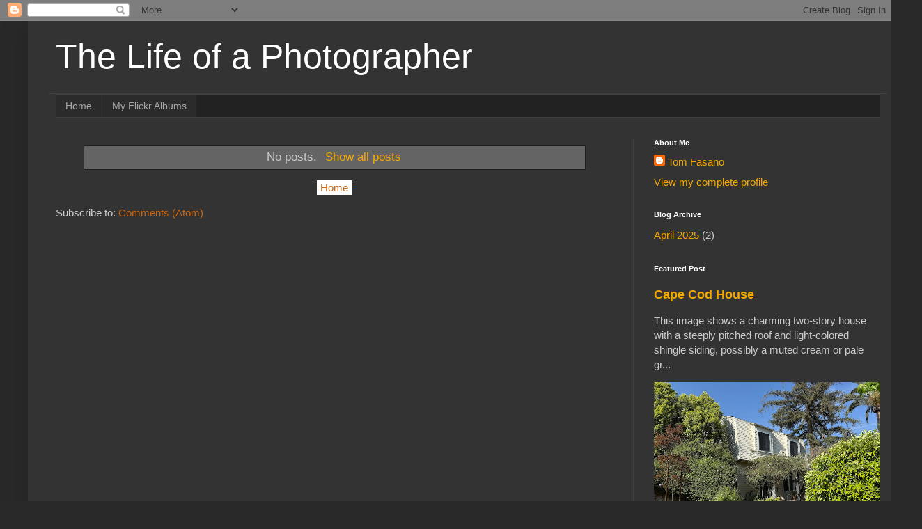

--- FILE ---
content_type: text/html; charset=UTF-8
request_url: https://www.thomasfasano.com/2019/
body_size: 10342
content:
<!DOCTYPE html>
<html class='v2' dir='ltr' lang='en'>
<head>
<link href='https://www.blogger.com/static/v1/widgets/335934321-css_bundle_v2.css' rel='stylesheet' type='text/css'/>
<meta content='width=1100' name='viewport'/>
<meta content='text/html; charset=UTF-8' http-equiv='Content-Type'/>
<meta content='blogger' name='generator'/>
<link href='https://www.thomasfasano.com/favicon.ico' rel='icon' type='image/x-icon'/>
<link href='https://www.thomasfasano.com/2019/' rel='canonical'/>
<link rel="alternate" type="application/atom+xml" title="The Life of a Photographer - Atom" href="https://www.thomasfasano.com/feeds/posts/default" />
<link rel="alternate" type="application/rss+xml" title="The Life of a Photographer - RSS" href="https://www.thomasfasano.com/feeds/posts/default?alt=rss" />
<link rel="service.post" type="application/atom+xml" title="The Life of a Photographer - Atom" href="https://www.blogger.com/feeds/2447120773274695073/posts/default" />
<!--Can't find substitution for tag [blog.ieCssRetrofitLinks]-->
<meta content='https://www.thomasfasano.com/2019/' property='og:url'/>
<meta content='The Life of a Photographer' property='og:title'/>
<meta content='' property='og:description'/>
<title>The Life of a Photographer: 2019</title>
<style id='page-skin-1' type='text/css'><!--
/*
-----------------------------------------------
Blogger Template Style
Name:     Simple
Designer: Blogger
URL:      www.blogger.com
----------------------------------------------- */
/* Content
----------------------------------------------- */
body {
font: normal normal 12px Arial, Tahoma, Helvetica, FreeSans, sans-serif;
color: #222222;
background: #eeaa00 none repeat scroll top left;
padding: 0 40px 40px 40px;
}
html body .region-inner {
min-width: 0;
max-width: 100%;
width: auto;
}
h2 {
font-size: 22px;
}
a:link {
text-decoration:none;
color: #cc6611;
}
a:visited {
text-decoration:none;
color: #888888;
}
a:hover {
text-decoration:underline;
color: #ff9900;
}
.body-fauxcolumn-outer .fauxcolumn-inner {
background: transparent url(https://resources.blogblog.com/blogblog/data/1kt/simple/body_gradient_tile_light.png) repeat scroll top left;
_background-image: none;
}
.body-fauxcolumn-outer .cap-top {
position: absolute;
z-index: 1;
height: 400px;
width: 100%;
}
.body-fauxcolumn-outer .cap-top .cap-left {
width: 100%;
background: transparent url(https://resources.blogblog.com/blogblog/data/1kt/simple/gradients_light.png) repeat-x scroll top left;
_background-image: none;
}
.content-outer {
-moz-box-shadow: 0 0 40px rgba(0, 0, 0, .15);
-webkit-box-shadow: 0 0 5px rgba(0, 0, 0, .15);
-goog-ms-box-shadow: 0 0 10px #333333;
box-shadow: 0 0 40px rgba(0, 0, 0, .15);
margin-bottom: 1px;
}
.content-inner {
padding: 10px 10px;
}
.content-inner {
background-color: #ffffff;
}
/* Header
----------------------------------------------- */
.header-outer {
background: #cc6611 url(https://resources.blogblog.com/blogblog/data/1kt/simple/gradients_light.png) repeat-x scroll 0 -400px;
_background-image: none;
}
.Header h1 {
font: normal normal 60px Arial, Tahoma, Helvetica, FreeSans, sans-serif;
color: #ffffff;
text-shadow: 1px 2px 3px rgba(0, 0, 0, .2);
}
.Header h1 a {
color: #ffffff;
}
.Header .description {
font-size: 140%;
color: #ffffff;
}
.header-inner .Header .titlewrapper {
padding: 22px 30px;
}
.header-inner .Header .descriptionwrapper {
padding: 0 30px;
}
/* Tabs
----------------------------------------------- */
.tabs-inner .section:first-child {
border-top: 0 solid #eeeeee;
}
.tabs-inner .section:first-child ul {
margin-top: -0;
border-top: 0 solid #eeeeee;
border-left: 0 solid #eeeeee;
border-right: 0 solid #eeeeee;
}
.tabs-inner .widget ul {
background: #f5f5f5 url(https://resources.blogblog.com/blogblog/data/1kt/simple/gradients_light.png) repeat-x scroll 0 -800px;
_background-image: none;
border-bottom: 1px solid #eeeeee;
margin-top: 0;
margin-left: -30px;
margin-right: -30px;
}
.tabs-inner .widget li a {
display: inline-block;
padding: .6em 1em;
font: normal normal 14px Arial, Tahoma, Helvetica, FreeSans, sans-serif;
color: #999999;
border-left: 1px solid #ffffff;
border-right: 1px solid #eeeeee;
}
.tabs-inner .widget li:first-child a {
border-left: none;
}
.tabs-inner .widget li.selected a, .tabs-inner .widget li a:hover {
color: #000000;
background-color: #eeeeee;
text-decoration: none;
}
/* Columns
----------------------------------------------- */
.main-outer {
border-top: 0 solid #eeeeee;
}
.fauxcolumn-left-outer .fauxcolumn-inner {
border-right: 1px solid #eeeeee;
}
.fauxcolumn-right-outer .fauxcolumn-inner {
border-left: 1px solid #eeeeee;
}
/* Headings
----------------------------------------------- */
div.widget > h2,
div.widget h2.title {
margin: 0 0 1em 0;
font: normal bold 11px Arial, Tahoma, Helvetica, FreeSans, sans-serif;
color: #000000;
}
/* Widgets
----------------------------------------------- */
.widget .zippy {
color: #999999;
text-shadow: 2px 2px 1px rgba(0, 0, 0, .1);
}
.widget .popular-posts ul {
list-style: none;
}
/* Posts
----------------------------------------------- */
h2.date-header {
font: normal bold 11px Arial, Tahoma, Helvetica, FreeSans, sans-serif;
}
.date-header span {
background-color: transparent;
color: #222222;
padding: inherit;
letter-spacing: inherit;
margin: inherit;
}
.main-inner {
padding-top: 30px;
padding-bottom: 30px;
}
.main-inner .column-center-inner {
padding: 0 15px;
}
.main-inner .column-center-inner .section {
margin: 0 15px;
}
.post {
margin: 0 0 25px 0;
}
h3.post-title, .comments h4 {
font: normal normal 22px Arial, Tahoma, Helvetica, FreeSans, sans-serif;
margin: .75em 0 0;
}
.post-body {
font-size: 110%;
line-height: 1.4;
position: relative;
}
.post-body img, .post-body .tr-caption-container, .Profile img, .Image img,
.BlogList .item-thumbnail img {
padding: 2px;
background: #ffffff;
border: 1px solid #eeeeee;
-moz-box-shadow: 1px 1px 5px rgba(0, 0, 0, .1);
-webkit-box-shadow: 1px 1px 5px rgba(0, 0, 0, .1);
box-shadow: 1px 1px 5px rgba(0, 0, 0, .1);
}
.post-body img, .post-body .tr-caption-container {
padding: 5px;
}
.post-body .tr-caption-container {
color: #222222;
}
.post-body .tr-caption-container img {
padding: 0;
background: transparent;
border: none;
-moz-box-shadow: 0 0 0 rgba(0, 0, 0, .1);
-webkit-box-shadow: 0 0 0 rgba(0, 0, 0, .1);
box-shadow: 0 0 0 rgba(0, 0, 0, .1);
}
.post-header {
margin: 0 0 1.5em;
line-height: 1.6;
font-size: 90%;
}
.post-footer {
margin: 20px -2px 0;
padding: 5px 10px;
color: #666666;
background-color: #f9f9f9;
border-bottom: 1px solid #eeeeee;
line-height: 1.6;
font-size: 90%;
}
#comments .comment-author {
padding-top: 1.5em;
border-top: 1px solid #eeeeee;
background-position: 0 1.5em;
}
#comments .comment-author:first-child {
padding-top: 0;
border-top: none;
}
.avatar-image-container {
margin: .2em 0 0;
}
#comments .avatar-image-container img {
border: 1px solid #eeeeee;
}
/* Comments
----------------------------------------------- */
.comments .comments-content .icon.blog-author {
background-repeat: no-repeat;
background-image: url([data-uri]);
}
.comments .comments-content .loadmore a {
border-top: 1px solid #999999;
border-bottom: 1px solid #999999;
}
.comments .comment-thread.inline-thread {
background-color: #f9f9f9;
}
.comments .continue {
border-top: 2px solid #999999;
}
/* Accents
---------------------------------------------- */
.section-columns td.columns-cell {
border-left: 1px solid #eeeeee;
}
.blog-pager {
background: transparent none no-repeat scroll top center;
}
.blog-pager-older-link, .home-link,
.blog-pager-newer-link {
background-color: #ffffff;
padding: 5px;
}
.footer-outer {
border-top: 0 dashed #bbbbbb;
}
/* Mobile
----------------------------------------------- */
body.mobile  {
background-size: auto;
}
.mobile .body-fauxcolumn-outer {
background: transparent none repeat scroll top left;
}
.mobile .body-fauxcolumn-outer .cap-top {
background-size: 100% auto;
}
.mobile .content-outer {
-webkit-box-shadow: 0 0 3px rgba(0, 0, 0, .15);
box-shadow: 0 0 3px rgba(0, 0, 0, .15);
}
.mobile .tabs-inner .widget ul {
margin-left: 0;
margin-right: 0;
}
.mobile .post {
margin: 0;
}
.mobile .main-inner .column-center-inner .section {
margin: 0;
}
.mobile .date-header span {
padding: 0.1em 10px;
margin: 0 -10px;
}
.mobile h3.post-title {
margin: 0;
}
.mobile .blog-pager {
background: transparent none no-repeat scroll top center;
}
.mobile .footer-outer {
border-top: none;
}
.mobile .main-inner, .mobile .footer-inner {
background-color: #ffffff;
}
.mobile-index-contents {
color: #222222;
}
.mobile-link-button {
background-color: #cc6611;
}
.mobile-link-button a:link, .mobile-link-button a:visited {
color: #ffffff;
}
.mobile .tabs-inner .section:first-child {
border-top: none;
}
.mobile .tabs-inner .PageList .widget-content {
background-color: #eeeeee;
color: #000000;
border-top: 1px solid #eeeeee;
border-bottom: 1px solid #eeeeee;
}
.mobile .tabs-inner .PageList .widget-content .pagelist-arrow {
border-left: 1px solid #eeeeee;
}
/* ===== MATCH BLOG: base colors & typography ===== */
body {
font: normal normal 15px Arial, Tahoma, Helvetica, FreeSans, sans-serif;
color: #cccccc;
background: #292929;
padding: 0 40px 40px 40px;
}
h2 { font-size: 22px; }
/* Region width: allow flexible by default */
html body .region-inner {
min-width: 0;
max-width: 100%;
width: auto;
}
/* Faux columns */
.body-fauxcolumn-outer .fauxcolumn-inner,
.body-fauxcolumn-outer .cap-top .cap-left {
background: transparent !important;
background-image: none !important;
}
.body-fauxcolumn-outer .cap-top {
position: absolute;
z-index: 1;
height: 400px;
width: 100%;
}
/* Content container look */
.content-outer {
box-shadow: 0 0 40px rgba(0,0,0,.15);
margin-bottom: 1px;
}
.content-inner {
padding: 10px;
background-color: #333333;
}
/* Header */
.header-outer {
background: transparent;
background-image: none !important;
}
.Header h1 {
font: normal normal 50px Arial, Tahoma, Helvetica, FreeSans, sans-serif;
color: #ffffff;
text-shadow: -1px -1px 1px rgba(0,0,0,.2);
}
.Header h1 a { color: #ffffff; }
.Header .description { font-size: 140%; color: #aaaaaa; }
.header-inner .Header .titlewrapper { padding: 22px 30px; }
.header-inner .Header .descriptionwrapper { padding: 0 30px; }
/* Tabs */
.tabs-inner .section:first-child { border-top: 1px solid #404040; }
.tabs-inner .section:first-child ul {
margin-top: -1px;
border-top: 1px solid #404040;
border-left: 0;
border-right: 0;
}
.tabs-inner .widget ul {
background: #222222;
border-bottom: 1px solid #404040;
margin-top: 0;
margin-left: -30px;
margin-right: -30px;
}
.tabs-inner .widget li a {
display: inline-block;
padding: .6em 1em;
font: normal normal 14px Arial, Tahoma, Helvetica, FreeSans, sans-serif;
color: #999999;
border-left: 1px solid #333333;
border-right: 0;
}
.tabs-inner .widget li:first-child a { border-left: none; }
.tabs-inner .widget li.selected a,
.tabs-inner .widget li a:hover {
color: #ffffff;
background-color: #000000;
text-decoration: none;
}
/* Columns */
.fauxcolumn-left-outer .fauxcolumn-inner { border-right: 1px solid #404040; }
.fauxcolumn-right-outer .fauxcolumn-inner { border-left: 1px solid #404040; }
/* Widget headings */
div.widget > h2,
div.widget h2.title {
margin: 0 0 1em 0;
font: normal bold 11px Arial, Tahoma, Helvetica, FreeSans, sans-serif;
color: #ffffff;
}
/* Posts */
h2.date-header { font: normal bold 11px Arial, Tahoma, Helvetica, FreeSans, sans-serif; }
.date-header span {
background-color: transparent;
color: #cccccc;
padding: inherit;
letter-spacing: inherit;
margin: inherit;
}
.main-inner { padding-top: 30px; padding-bottom: 30px; }
.main-inner .column-center-inner { padding: 0 15px; }
.main-inner .column-center-inner .section { margin: 0 15px; }
.post { margin: 0 0 25px 0; }
h3.post-title, .comments h4 {
font: normal normal 22px Arial, Tahoma, Helvetica, FreeSans, sans-serif;
margin: .75em 0 0;
}
.post-body { font-size: 110%; line-height: 1.4; position: relative; }
.post-footer {
margin: 20px -2px 0;
padding: 5px 10px;
color: #888888;
background-color: #303030;
border-bottom: 1px solid #444444;
line-height: 1.6;
font-size: 90%;
}
/* Images */
.post-body img,
.post-body .tr-caption-container,
.Profile img,
.Image img,
.BlogList .item-thumbnail img {
padding: 0;
background: #111111;
border: 1px solid #111111;
box-shadow: 1px 1px 5px rgba(0,0,0,.1);
}
.post-body img,
.post-body .tr-caption-container { padding: 1px; }
.post-body .tr-caption-container { color: #cccccc; }
.post-body .tr-caption-container img {
padding: 0;
background: transparent;
border: none;
box-shadow: none;
}
/* ===== LINKS (fixed for consistency) ===== */
/* Body links: always bold + underline (your preference) */
.post-body a:link,
.post-body a:visited {
font-weight: bold;
text-decoration: underline;
color: #F4A900;
}
.post-body a:visited { color: #F7CB4D; }
.post-body a:hover,
.post-body a:active,
.post-body a:focus {
text-decoration: underline;
color: #cc6600;
}
/* Keep tabs/nav from inheriting bold+underline */
.tabs-inner .widget li a:link,
.tabs-inner .widget li a:visited,
.tabs-inner .widget li a:hover {
font-weight: normal !important;
text-decoration: none !important;
}
/* ===== RESPONSIVE OVERRIDES ===== */
body {
min-width: 0 !important;
}
/* Allow layout to shrink below desktop width */
.content-outer,
.content-fauxcolumn-outer,
.region-inner {
min-width: 0 !important;
max-width: 1244px !important; /* keeps desktop look */
width: auto !important;
}
/* Remove excess padding on smaller screens */
@media (max-width: 768px) {
body {
padding: 0 15px 30px 15px;
}
.main-inner .columns {
padding-right: 0 !important;
}
.main-inner .fauxcolumn-center-outer,
.main-inner .column-center-outer {
right: 0 !important;
}
.main-inner .fauxcolumn-right-outer,
.main-inner .column-right-outer {
width: auto !important;
margin-right: 0 !important;
}
}
/* ===== MOBILE / NARROW SCREEN FIX ===== */
@media (max-width: 900px) {
/* Remove big desktop padding that crushes the content */
body {
padding: 0 12px 20px 12px !important;
}
/* Let the main &#8220;card&#8221; fill the available space */
.content-outer,
.content-fauxcolumn-outer,
.region-inner,
.content-inner,
.main-inner {
width: auto !important;
max-width: 100% !important;
min-width: 0 !important;
box-sizing: border-box !important;
}
/* Neutralize the negative margins used for desktop tabs */
.tabs-inner .widget ul {
margin-left: 0 !important;
margin-right: 0 !important;
}
/* If your template is still reserving space for a sidebar, remove it */
.main-inner .columns {
padding-right: 0 !important;
}
.main-inner .fauxcolumn-center-outer,
.main-inner .column-center-outer {
right: 0 !important;
}
.main-inner .fauxcolumn-right-outer,
.main-inner .column-right-outer {
width: auto !important;
margin-right: 0 !important;
}
/* Prevent any overflow (images, long words, etc.) */
img, iframe, video {
max-width: 100% !important;
height: auto !important;
}
.post-body {
overflow-wrap: anywhere;
word-break: break-word;
}
}
/* ===== STOP SQUEEZING: lock desktop width like the reference blog ===== */
/* 1) Desktop / tablet landscape: keep the 1244px layout centered */
@media (min-width: 901px) {
body {
padding: 0 40px 40px 40px !important;  /* same as the reference */
min-width: 0 !important;
}
.content-outer,
.content-fauxcolumn-outer,
.region-inner {
width: 1244px !important;
max-width: 1244px !important;
min-width: 1244px !important;
margin-left: auto !important;
margin-right: auto !important;
}
}
/* 2) Mobile / narrow: switch to fluid */
@media (max-width: 900px) {
body {
padding: 0 12px 20px 12px !important;
min-width: 0 !important;
}
.content-outer,
.content-fauxcolumn-outer,
.region-inner {
width: auto !important;
max-width: 100% !important;
min-width: 0 !important;
margin-left: 0 !important;
margin-right: 0 !important;
box-sizing: border-box !important;
}
/* stop the tab bar using negative margins on mobile */
.tabs-inner .widget ul {
margin-left: 0 !important;
margin-right: 0 !important;
}
/* make media responsive */
img, iframe, video {
max-width: 100% !important;
height: auto !important;
}
}
/* ===== POST TITLE LINK COLOR FIX ===== */
/* Normal post title link */
h3.post-title a:link,
h3.post-title a:visited {
color: #F4A900 !important;   /* same as content links */
font-weight: normal;        /* titles already stand out */
text-decoration: none;
}
/* Visited post title link (slightly lighter) */
h3.post-title a:visited {
color: #F7CB4D !important;   /* lighter yellow */
}
/* Hover / focus */
h3.post-title a:hover,
h3.post-title a:active,
h3.post-title a:focus {
color: #cc6600 !important;
text-decoration: underline;
}
/* ==========================================
UNDERLINE COLOR FOLLOWS HOVER TEXT COLOR
========================================== */
/* POST CONTENT LINKS */
.post-body a:hover,
.post-body a:active,
.post-body a:focus {
color: #cc6600;
text-decoration-color: #cc6600; /* underline matches text on hover */
}
/* SIDEBAR LINKS */
.sidebar a:hover,
.column-right-inner a:hover,
.column-left-inner a:hover,
.sidebar a:active,
.column-right-inner a:active,
.column-left-inner a:active {
color: #cc6600;
text-decoration-color: #cc6600;
}
/* POST FOOTER METADATA LINKS */
.post-footer a:hover,
.post-footer a:active,
.post-footer a:focus {
color: #cc6600;
text-decoration-color: #cc6600;
}
/* ==================================================
FINAL LINK UNDERLINE LOGIC (AUTHORITATIVE)
================================================== */
/* --- UNVISITED --- */
.post-body a:link,
.sidebar a:link,
.column-right-inner a:link,
.column-left-inner a:link,
.post-footer a:link {
color: #F4A900;
font-weight: bold;
text-decoration-line: underline;
text-decoration-color: #ffffff;   /* white BEFORE click */
text-decoration-thickness: 1px;
text-underline-offset: 1.5px;
}
/* --- VISITED --- */
.post-body a:visited,
.sidebar a:visited,
.column-right-inner a:visited,
.column-left-inner a:visited,
.post-footer a:visited {
color: #F7CB4D;
text-decoration-color: #F7CB4D;   /* underline matches visited text */
}
/* --- HOVER / FOCUS / ACTIVE --- */
.post-body a:hover,
.post-body a:focus,
.post-body a:active,
.sidebar a:hover,
.sidebar a:focus,
.sidebar a:active,
.column-right-inner a:hover,
.column-right-inner a:focus,
.column-right-inner a:active,
.column-left-inner a:hover,
.column-left-inner a:focus,
.column-left-inner a:active,
.post-footer a:hover,
.post-footer a:focus,
.post-footer a:active {
color: #cc6600;
text-decoration-color: #cc6600;   /* underline matches hover text */
}
/* --- SAFETY: NAV / TABS NEVER GET UNDERLINES --- */
.tabs-inner .widget li a,
.tabs-inner .widget li a:link,
.tabs-inner .widget li a:visited,
.tabs-inner .widget li a:hover {
text-decoration: none !important;
font-weight: normal !important;
}
/* ==================================================
NAV / TABS (PageList) &#8212; match reference exactly
Unvisited+Visited: gray text on dark gray bg
Hover+Selected: white on black
================================================== */
/* Dark strip behind the tabs (the bar) */
.tabs-inner .widget ul {
background: #222222 !important;
border-bottom: 1px solid #404040 !important;
}
/* Base tab cell (LI) */
.tabs-inner .widget li {
background: #2b2b2b !important;   /* dark gray (not black) */
}
/* Unvisited + visited link (same look) */
.tabs-inner .widget li a:link,
.tabs-inner .widget li a:visited {
color: #a9a9a9 !important;         /* grayish text */
background: transparent !important; /* let LI provide the dark gray */
text-decoration: none !important;
font-weight: normal !important;
}
/* === FINAL NAV HOVER TEXT FIX === */
/* Force WHITE text on hover */
.tabs-inner .widget li:hover a,
.tabs-inner .widget li a:hover,
.tabs-inner .widget li a:focus {
color: #ffffff !important;
}
/* ==========================================
POST TITLE: NO UNDERLINE ON HOVER
========================================== */
h3.post-title a:hover,
h3.post-title a:focus,
h3.post-title a:active {
text-decoration: none !important;
}
/* ==================================================
SIDEBAR LINKS &#8212; UNDERLINE ONLY ON HOVER
================================================== */
/* Sidebar links: unvisited + visited (NO underline) */
.sidebar a:link,
.sidebar a:visited,
.column-right-inner a:link,
.column-right-inner a:visited,
.column-left-inner a:link,
.column-left-inner a:visited {
color: #F4A900;
font-weight: normal;              /* not bold */
text-decoration: none !important; /* no underline */
}
/* Visited color */
.sidebar a:visited,
.column-right-inner a:visited,
.column-left-inner a:visited {
color: #F7CB4D;
}
/* Hover / focus: underline appears */
.sidebar a:hover,
.sidebar a:focus,
.column-right-inner a:hover,
.column-right-inner a:focus,
.column-left-inner a:hover,
.column-left-inner a:focus {
color: #cc6600;
text-decoration: underline !important;
}
/* ==================================================
FEATURED POST: BOLD TITLE ONLY
================================================== */
/* Featured Post widget title (h3) */
.widget.FeaturedPost h3,
.widget.FeaturedPost h3 a {
font-weight: bold !important;
}
/* ==================================================
LABEL PAGE: "Show all posts" LINK
Match sidebar link behavior
================================================== */
.status-msg-body a:link,
.status-msg-body a:visited {
color: #F4A900;
font-weight: normal;
text-decoration: none !important;   /* no underline idle */
}
.status-msg-body a:visited {
color: #F7CB4D;
}
.status-msg-body a:hover,
.status-msg-body a:focus {
color: #cc6600;
text-decoration: underline !important;  /* underline on hover */
}
/* ==========================================
TABS STRIP: 10px INSET ON BOTH SIDES
(apply padding to the element with the background)
========================================== */
/* The bar/background is usually on the widget UL, but in your case it&#8217;s on a wrapper.
So pad the wrappers AND keep the UL full-width inside. */
.tabs-inner,
.tabs-inner .widget,
.tabs-inner .widget-content {
padding-left: 5px !important;
padding-right: 5px !important;
box-sizing: border-box !important;
}
/* Ensure the actual list doesn't reintroduce bleed */
.tabs-inner .widget ul {
margin: 0 !important;
width: 100% !important;
box-sizing: border-box !important;
background-clip: padding-box !important;
}
/* ==========================================
HEADER GAP FIX (title -> tabs)
========================================== */
/* Reduce the header block height */
.header-inner,
.header-inner .Header,
.header-inner .Header .titlewrapper,
.header-inner .Header .descriptionwrapper {
padding-top: 0 !important;
padding-bottom: 0 !important;
margin-top: 0 !important;
margin-bottom: 0 !important;
}
/* If the header itself has extra padding */
.header-outer {
padding-top: 0 !important;
padding-bottom: 0 !important;
}
/* Remove extra space below header before tabs */
.tabs-outer,
.tabs-inner {
margin-top: 0 !important;
padding-top: 0 !important;
}
/* Optional: keep a small, intentional breathing room (adjust to taste) */
.header-inner .Header .titlewrapper {
padding-top: 12px !important;
padding-bottom: 3px !important;
}
--></style>
<style id='template-skin-1' type='text/css'><!--
body {
min-width: 1240px;
}
.content-outer, .content-fauxcolumn-outer, .region-inner {
min-width: 1240px;
max-width: 1240px;
_width: 1240px;
}
.main-inner .columns {
padding-left: 0px;
padding-right: 385px;
}
.main-inner .fauxcolumn-center-outer {
left: 0px;
right: 385px;
/* IE6 does not respect left and right together */
_width: expression(this.parentNode.offsetWidth -
parseInt("0px") -
parseInt("385px") + 'px');
}
.main-inner .fauxcolumn-left-outer {
width: 0px;
}
.main-inner .fauxcolumn-right-outer {
width: 385px;
}
.main-inner .column-left-outer {
width: 0px;
right: 100%;
margin-left: -0px;
}
.main-inner .column-right-outer {
width: 385px;
margin-right: -385px;
}
#layout {
min-width: 0;
}
#layout .content-outer {
min-width: 0;
width: 800px;
}
#layout .region-inner {
min-width: 0;
width: auto;
}
body#layout div.add_widget {
padding: 8px;
}
body#layout div.add_widget a {
margin-left: 32px;
}
--></style>
<link href='https://www.blogger.com/dyn-css/authorization.css?targetBlogID=2447120773274695073&amp;zx=64a62c47-8880-499f-8095-abe5a1982afe' media='none' onload='if(media!=&#39;all&#39;)media=&#39;all&#39;' rel='stylesheet'/><noscript><link href='https://www.blogger.com/dyn-css/authorization.css?targetBlogID=2447120773274695073&amp;zx=64a62c47-8880-499f-8095-abe5a1982afe' rel='stylesheet'/></noscript>
<meta name='google-adsense-platform-account' content='ca-host-pub-1556223355139109'/>
<meta name='google-adsense-platform-domain' content='blogspot.com'/>

</head>
<body class='loading variant-bold'>
<div class='navbar section' id='navbar' name='Navbar'><div class='widget Navbar' data-version='1' id='Navbar1'><script type="text/javascript">
    function setAttributeOnload(object, attribute, val) {
      if(window.addEventListener) {
        window.addEventListener('load',
          function(){ object[attribute] = val; }, false);
      } else {
        window.attachEvent('onload', function(){ object[attribute] = val; });
      }
    }
  </script>
<div id="navbar-iframe-container"></div>
<script type="text/javascript" src="https://apis.google.com/js/platform.js"></script>
<script type="text/javascript">
      gapi.load("gapi.iframes:gapi.iframes.style.bubble", function() {
        if (gapi.iframes && gapi.iframes.getContext) {
          gapi.iframes.getContext().openChild({
              url: 'https://www.blogger.com/navbar/2447120773274695073?origin\x3dhttps://www.thomasfasano.com',
              where: document.getElementById("navbar-iframe-container"),
              id: "navbar-iframe"
          });
        }
      });
    </script><script type="text/javascript">
(function() {
var script = document.createElement('script');
script.type = 'text/javascript';
script.src = '//pagead2.googlesyndication.com/pagead/js/google_top_exp.js';
var head = document.getElementsByTagName('head')[0];
if (head) {
head.appendChild(script);
}})();
</script>
</div></div>
<div class='body-fauxcolumns'>
<div class='fauxcolumn-outer body-fauxcolumn-outer'>
<div class='cap-top'>
<div class='cap-left'></div>
<div class='cap-right'></div>
</div>
<div class='fauxborder-left'>
<div class='fauxborder-right'></div>
<div class='fauxcolumn-inner'>
</div>
</div>
<div class='cap-bottom'>
<div class='cap-left'></div>
<div class='cap-right'></div>
</div>
</div>
</div>
<div class='content'>
<div class='content-fauxcolumns'>
<div class='fauxcolumn-outer content-fauxcolumn-outer'>
<div class='cap-top'>
<div class='cap-left'></div>
<div class='cap-right'></div>
</div>
<div class='fauxborder-left'>
<div class='fauxborder-right'></div>
<div class='fauxcolumn-inner'>
</div>
</div>
<div class='cap-bottom'>
<div class='cap-left'></div>
<div class='cap-right'></div>
</div>
</div>
</div>
<div class='content-outer'>
<div class='content-cap-top cap-top'>
<div class='cap-left'></div>
<div class='cap-right'></div>
</div>
<div class='fauxborder-left content-fauxborder-left'>
<div class='fauxborder-right content-fauxborder-right'></div>
<div class='content-inner'>
<header>
<div class='header-outer'>
<div class='header-cap-top cap-top'>
<div class='cap-left'></div>
<div class='cap-right'></div>
</div>
<div class='fauxborder-left header-fauxborder-left'>
<div class='fauxborder-right header-fauxborder-right'></div>
<div class='region-inner header-inner'>
<div class='header section' id='header' name='Header'><div class='widget Header' data-version='1' id='Header1'>
<div id='header-inner'>
<div class='titlewrapper'>
<h1 class='title'>
<a href='https://www.thomasfasano.com/'>
The Life of a Photographer
</a>
</h1>
</div>
<div class='descriptionwrapper'>
<p class='description'><span>
</span></p>
</div>
</div>
</div></div>
</div>
</div>
<div class='header-cap-bottom cap-bottom'>
<div class='cap-left'></div>
<div class='cap-right'></div>
</div>
</div>
</header>
<div class='tabs-outer'>
<div class='tabs-cap-top cap-top'>
<div class='cap-left'></div>
<div class='cap-right'></div>
</div>
<div class='fauxborder-left tabs-fauxborder-left'>
<div class='fauxborder-right tabs-fauxborder-right'></div>
<div class='region-inner tabs-inner'>
<div class='tabs section' id='crosscol' name='Cross-Column'><div class='widget PageList' data-version='1' id='PageList1'>
<h2>Pages</h2>
<div class='widget-content'>
<ul>
<li>
<a href='http://thomasnfasano.blogspot.com/'>Home</a>
</li>
<li>
<a href='https://flickr.com/photos/tomchat/albums'>My Flickr Albums</a>
</li>
</ul>
<div class='clear'></div>
</div>
</div></div>
<div class='tabs no-items section' id='crosscol-overflow' name='Cross-Column 2'></div>
</div>
</div>
<div class='tabs-cap-bottom cap-bottom'>
<div class='cap-left'></div>
<div class='cap-right'></div>
</div>
</div>
<div class='main-outer'>
<div class='main-cap-top cap-top'>
<div class='cap-left'></div>
<div class='cap-right'></div>
</div>
<div class='fauxborder-left main-fauxborder-left'>
<div class='fauxborder-right main-fauxborder-right'></div>
<div class='region-inner main-inner'>
<div class='columns fauxcolumns'>
<div class='fauxcolumn-outer fauxcolumn-center-outer'>
<div class='cap-top'>
<div class='cap-left'></div>
<div class='cap-right'></div>
</div>
<div class='fauxborder-left'>
<div class='fauxborder-right'></div>
<div class='fauxcolumn-inner'>
</div>
</div>
<div class='cap-bottom'>
<div class='cap-left'></div>
<div class='cap-right'></div>
</div>
</div>
<div class='fauxcolumn-outer fauxcolumn-left-outer'>
<div class='cap-top'>
<div class='cap-left'></div>
<div class='cap-right'></div>
</div>
<div class='fauxborder-left'>
<div class='fauxborder-right'></div>
<div class='fauxcolumn-inner'>
</div>
</div>
<div class='cap-bottom'>
<div class='cap-left'></div>
<div class='cap-right'></div>
</div>
</div>
<div class='fauxcolumn-outer fauxcolumn-right-outer'>
<div class='cap-top'>
<div class='cap-left'></div>
<div class='cap-right'></div>
</div>
<div class='fauxborder-left'>
<div class='fauxborder-right'></div>
<div class='fauxcolumn-inner'>
</div>
</div>
<div class='cap-bottom'>
<div class='cap-left'></div>
<div class='cap-right'></div>
</div>
</div>
<!-- corrects IE6 width calculation -->
<div class='columns-inner'>
<div class='column-center-outer'>
<div class='column-center-inner'>
<div class='main section' id='main' name='Main'><div class='widget Blog' data-version='1' id='Blog1'>
<div class='blog-posts hfeed'>
<div class='status-msg-wrap'>
<div class='status-msg-body'>
No posts. <a href="https://www.thomasfasano.com/">Show all posts</a>
</div>
<div class='status-msg-border'>
<div class='status-msg-bg'>
<div class='status-msg-hidden'>No posts. <a href="https://www.thomasfasano.com/">Show all posts</a></div>
</div>
</div>
</div>
<div style='clear: both;'></div>
</div>
<div class='blog-pager' id='blog-pager'>
<a class='home-link' href='https://www.thomasfasano.com/'>Home</a>
</div>
<div class='clear'></div>
<div class='blog-feeds'>
<div class='feed-links'>
Subscribe to:
<a class='feed-link' href='https://www.thomasfasano.com/feeds/posts/default' target='_blank' type='application/atom+xml'>Comments (Atom)</a>
</div>
</div>
</div></div>
</div>
</div>
<div class='column-left-outer'>
<div class='column-left-inner'>
<aside>
</aside>
</div>
</div>
<div class='column-right-outer'>
<div class='column-right-inner'>
<aside>
<div class='sidebar section' id='sidebar-right-1'><div class='widget Profile' data-version='1' id='Profile1'>
<h2>About Me</h2>
<div class='widget-content'>
<dl class='profile-datablock'>
<dt class='profile-data'>
<a class='profile-name-link g-profile' href='https://www.blogger.com/profile/07267670586598260141' rel='author' style='background-image: url(//www.blogger.com/img/logo-16.png);'>
Tom Fasano
</a>
</dt>
</dl>
<a class='profile-link' href='https://www.blogger.com/profile/07267670586598260141' rel='author'>View my complete profile</a>
<div class='clear'></div>
</div>
</div><div class='widget BlogArchive' data-version='1' id='BlogArchive1'>
<h2>Blog Archive</h2>
<div class='widget-content'>
<div id='ArchiveList'>
<div id='BlogArchive1_ArchiveList'>
<ul class='flat'>
<li class='archivedate'>
<a href='https://www.thomasfasano.com/2025/04/'>April 2025</a> (2)
      </li>
</ul>
</div>
</div>
<div class='clear'></div>
</div>
</div><div class='widget FeaturedPost' data-version='1' id='FeaturedPost1'>
<h2 class='title'>Featured Post</h2>
<div class='post-summary'>
<h3><a href='https://www.thomasfasano.com/2025/04/cape-cod-house.html'>Cape Cod House</a></h3>
<p>
This image shows a charming two-story house with a steeply pitched roof  and light-colored shingle siding, possibly a muted cream or pale gr...
</p>
<img class='image' src='https://blogger.googleusercontent.com/img/b/R29vZ2xl/AVvXsEj_If4ldSO_Mp0FvraOOMcLP7sRCgx173JFUHV-GuNqN5vY8Y0pjBtnqPs6CYX8GhsjjIose7QpethF1mSIOka7k1UBxv45QJxbPuNdSb_OqW1ysHpPwu19bAI8q9bXRUj3UL5DYDmpMf6AsG5uT-kZ6j8wD7Nbl9Ni9uAxTonSJwwhFlcfUY3ohpg8Ml_F/w640-h480/IMG_0300.jpeg'/>
</div>
<style type='text/css'>
    .image {
      width: 100%;
    }
  </style>
<div class='clear'></div>
</div>
<div class='widget PopularPosts' data-version='1' id='PopularPosts1'>
<h2>Popular Posts</h2>
<div class='widget-content popular-posts'>
<ul>
<li>
<div class='item-content'>
<div class='item-thumbnail'>
<a href='https://www.thomasfasano.com/2025/04/cape-cod-house.html' target='_blank'>
<img alt='' border='0' src='https://blogger.googleusercontent.com/img/b/R29vZ2xl/AVvXsEj_If4ldSO_Mp0FvraOOMcLP7sRCgx173JFUHV-GuNqN5vY8Y0pjBtnqPs6CYX8GhsjjIose7QpethF1mSIOka7k1UBxv45QJxbPuNdSb_OqW1ysHpPwu19bAI8q9bXRUj3UL5DYDmpMf6AsG5uT-kZ6j8wD7Nbl9Ni9uAxTonSJwwhFlcfUY3ohpg8Ml_F/w72-h72-p-k-no-nu/IMG_0300.jpeg'/>
</a>
</div>
<div class='item-title'><a href='https://www.thomasfasano.com/2025/04/cape-cod-house.html'>Cape Cod House</a></div>
<div class='item-snippet'>This image shows a charming two-story house with a steeply pitched roof  and light-colored shingle siding, possibly a muted cream or pale gr...</div>
</div>
<div style='clear: both;'></div>
</li>
<li>
<div class='item-content'>
<div class='item-thumbnail'>
<a href='https://www.thomasfasano.com/2025/04/pink-trumpet-trees.html' target='_blank'>
<img alt='' border='0' src='https://blogger.googleusercontent.com/img/b/R29vZ2xl/AVvXsEieoRcSw9AdDO3Du1-IFN3EsF4WGOPjHqqBBOHBztKfI2D1iGcVleo5WytGOdo-ZysqPG8IAQ0BKa8Fq2YwK4JeyA8WP6bkJePdaaM-ThHU36u8pPE0fa2yJFTW6HN3Ysr9I_FPPyYM4tyY1LUC7SuuHRZhihid4HoEGxh6vx4-0LgXo3WQebaTDvOB09em/w72-h72-p-k-no-nu/IMG_0258.jpeg'/>
</a>
</div>
<div class='item-title'><a href='https://www.thomasfasano.com/2025/04/pink-trumpet-trees.html'>Pink Trumpet Trees</a></div>
<div class='item-snippet'>&#160;These trees are blooming all over Claremont .</div>
</div>
<div style='clear: both;'></div>
</li>
</ul>
<div class='clear'></div>
</div>
</div></div>
</aside>
</div>
</div>
</div>
<div style='clear: both'></div>
<!-- columns -->
</div>
<!-- main -->
</div>
</div>
<div class='main-cap-bottom cap-bottom'>
<div class='cap-left'></div>
<div class='cap-right'></div>
</div>
</div>
<footer>
<div class='footer-outer'>
<div class='footer-cap-top cap-top'>
<div class='cap-left'></div>
<div class='cap-right'></div>
</div>
<div class='fauxborder-left footer-fauxborder-left'>
<div class='fauxborder-right footer-fauxborder-right'></div>
<div class='region-inner footer-inner'>
<div class='foot no-items section' id='footer-1'></div>
<table border='0' cellpadding='0' cellspacing='0' class='section-columns columns-2'>
<tbody>
<tr>
<td class='first columns-cell'>
<div class='foot no-items section' id='footer-2-1'></div>
</td>
<td class='columns-cell'>
<div class='foot no-items section' id='footer-2-2'></div>
</td>
</tr>
</tbody>
</table>
<!-- outside of the include in order to lock Attribution widget -->
<div class='foot section' id='footer-3' name='Footer'><div class='widget Attribution' data-version='1' id='Attribution1'>
<div class='widget-content' style='text-align: center;'>
Simple theme. Powered by <a href='https://www.blogger.com' target='_blank'>Blogger</a>.
</div>
<div class='clear'></div>
</div></div>
</div>
</div>
<div class='footer-cap-bottom cap-bottom'>
<div class='cap-left'></div>
<div class='cap-right'></div>
</div>
</div>
</footer>
<!-- content -->
</div>
</div>
<div class='content-cap-bottom cap-bottom'>
<div class='cap-left'></div>
<div class='cap-right'></div>
</div>
</div>
</div>
<script type='text/javascript'>
    window.setTimeout(function() {
        document.body.className = document.body.className.replace('loading', '');
      }, 10);
  </script>

<script type="text/javascript" src="https://www.blogger.com/static/v1/widgets/2028843038-widgets.js"></script>
<script type='text/javascript'>
window['__wavt'] = 'AOuZoY71FjX1YIEAOiOlMBrF3zxZQyVOvQ:1768950068472';_WidgetManager._Init('//www.blogger.com/rearrange?blogID\x3d2447120773274695073','//www.thomasfasano.com/2019/','2447120773274695073');
_WidgetManager._SetDataContext([{'name': 'blog', 'data': {'blogId': '2447120773274695073', 'title': 'The Life of a Photographer', 'url': 'https://www.thomasfasano.com/2019/', 'canonicalUrl': 'https://www.thomasfasano.com/2019/', 'homepageUrl': 'https://www.thomasfasano.com/', 'searchUrl': 'https://www.thomasfasano.com/search', 'canonicalHomepageUrl': 'https://www.thomasfasano.com/', 'blogspotFaviconUrl': 'https://www.thomasfasano.com/favicon.ico', 'bloggerUrl': 'https://www.blogger.com', 'hasCustomDomain': true, 'httpsEnabled': true, 'enabledCommentProfileImages': true, 'gPlusViewType': 'FILTERED_POSTMOD', 'adultContent': false, 'analyticsAccountNumber': '', 'encoding': 'UTF-8', 'locale': 'en', 'localeUnderscoreDelimited': 'en', 'languageDirection': 'ltr', 'isPrivate': false, 'isMobile': false, 'isMobileRequest': false, 'mobileClass': '', 'isPrivateBlog': false, 'isDynamicViewsAvailable': true, 'feedLinks': '\x3clink rel\x3d\x22alternate\x22 type\x3d\x22application/atom+xml\x22 title\x3d\x22The Life of a Photographer - Atom\x22 href\x3d\x22https://www.thomasfasano.com/feeds/posts/default\x22 /\x3e\n\x3clink rel\x3d\x22alternate\x22 type\x3d\x22application/rss+xml\x22 title\x3d\x22The Life of a Photographer - RSS\x22 href\x3d\x22https://www.thomasfasano.com/feeds/posts/default?alt\x3drss\x22 /\x3e\n\x3clink rel\x3d\x22service.post\x22 type\x3d\x22application/atom+xml\x22 title\x3d\x22The Life of a Photographer - Atom\x22 href\x3d\x22https://www.blogger.com/feeds/2447120773274695073/posts/default\x22 /\x3e\n', 'meTag': '', 'adsenseHostId': 'ca-host-pub-1556223355139109', 'adsenseHasAds': false, 'adsenseAutoAds': false, 'boqCommentIframeForm': true, 'loginRedirectParam': '', 'view': '', 'dynamicViewsCommentsSrc': '//www.blogblog.com/dynamicviews/4224c15c4e7c9321/js/comments.js', 'dynamicViewsScriptSrc': '//www.blogblog.com/dynamicviews/6e0d22adcfa5abea', 'plusOneApiSrc': 'https://apis.google.com/js/platform.js', 'disableGComments': true, 'interstitialAccepted': false, 'sharing': {'platforms': [{'name': 'Get link', 'key': 'link', 'shareMessage': 'Get link', 'target': ''}, {'name': 'Facebook', 'key': 'facebook', 'shareMessage': 'Share to Facebook', 'target': 'facebook'}, {'name': 'BlogThis!', 'key': 'blogThis', 'shareMessage': 'BlogThis!', 'target': 'blog'}, {'name': 'X', 'key': 'twitter', 'shareMessage': 'Share to X', 'target': 'twitter'}, {'name': 'Pinterest', 'key': 'pinterest', 'shareMessage': 'Share to Pinterest', 'target': 'pinterest'}, {'name': 'Email', 'key': 'email', 'shareMessage': 'Email', 'target': 'email'}], 'disableGooglePlus': true, 'googlePlusShareButtonWidth': 0, 'googlePlusBootstrap': '\x3cscript type\x3d\x22text/javascript\x22\x3ewindow.___gcfg \x3d {\x27lang\x27: \x27en\x27};\x3c/script\x3e'}, 'hasCustomJumpLinkMessage': false, 'jumpLinkMessage': 'Read more', 'pageType': 'archive', 'pageName': '2019', 'pageTitle': 'The Life of a Photographer: 2019'}}, {'name': 'features', 'data': {}}, {'name': 'messages', 'data': {'edit': 'Edit', 'linkCopiedToClipboard': 'Link copied to clipboard!', 'ok': 'Ok', 'postLink': 'Post Link'}}, {'name': 'template', 'data': {'name': 'Simple', 'localizedName': 'Simple', 'isResponsive': false, 'isAlternateRendering': false, 'isCustom': false, 'variant': 'bold', 'variantId': 'bold'}}, {'name': 'view', 'data': {'classic': {'name': 'classic', 'url': '?view\x3dclassic'}, 'flipcard': {'name': 'flipcard', 'url': '?view\x3dflipcard'}, 'magazine': {'name': 'magazine', 'url': '?view\x3dmagazine'}, 'mosaic': {'name': 'mosaic', 'url': '?view\x3dmosaic'}, 'sidebar': {'name': 'sidebar', 'url': '?view\x3dsidebar'}, 'snapshot': {'name': 'snapshot', 'url': '?view\x3dsnapshot'}, 'timeslide': {'name': 'timeslide', 'url': '?view\x3dtimeslide'}, 'isMobile': false, 'title': 'The Life of a Photographer', 'description': '', 'url': 'https://www.thomasfasano.com/2019/', 'type': 'feed', 'isSingleItem': false, 'isMultipleItems': true, 'isError': false, 'isPage': false, 'isPost': false, 'isHomepage': false, 'isArchive': true, 'isLabelSearch': false, 'archive': {'year': 2019, 'rangeMessage': 'Showing posts from 2019'}}}]);
_WidgetManager._RegisterWidget('_NavbarView', new _WidgetInfo('Navbar1', 'navbar', document.getElementById('Navbar1'), {}, 'displayModeFull'));
_WidgetManager._RegisterWidget('_HeaderView', new _WidgetInfo('Header1', 'header', document.getElementById('Header1'), {}, 'displayModeFull'));
_WidgetManager._RegisterWidget('_PageListView', new _WidgetInfo('PageList1', 'crosscol', document.getElementById('PageList1'), {'title': 'Pages', 'links': [{'isCurrentPage': false, 'href': 'http://thomasnfasano.blogspot.com/', 'title': 'Home'}, {'isCurrentPage': false, 'href': 'https://flickr.com/photos/tomchat/albums', 'title': 'My Flickr Albums'}], 'mobile': false, 'showPlaceholder': true, 'hasCurrentPage': false}, 'displayModeFull'));
_WidgetManager._RegisterWidget('_BlogView', new _WidgetInfo('Blog1', 'main', document.getElementById('Blog1'), {'cmtInteractionsEnabled': false, 'navMessage': 'No posts. \x3ca href\x3d\x22https://www.thomasfasano.com/\x22\x3eShow all posts\x3c/a\x3e', 'lightboxEnabled': true, 'lightboxModuleUrl': 'https://www.blogger.com/static/v1/jsbin/4049919853-lbx.js', 'lightboxCssUrl': 'https://www.blogger.com/static/v1/v-css/828616780-lightbox_bundle.css'}, 'displayModeFull'));
_WidgetManager._RegisterWidget('_ProfileView', new _WidgetInfo('Profile1', 'sidebar-right-1', document.getElementById('Profile1'), {}, 'displayModeFull'));
_WidgetManager._RegisterWidget('_BlogArchiveView', new _WidgetInfo('BlogArchive1', 'sidebar-right-1', document.getElementById('BlogArchive1'), {'languageDirection': 'ltr', 'loadingMessage': 'Loading\x26hellip;'}, 'displayModeFull'));
_WidgetManager._RegisterWidget('_FeaturedPostView', new _WidgetInfo('FeaturedPost1', 'sidebar-right-1', document.getElementById('FeaturedPost1'), {}, 'displayModeFull'));
_WidgetManager._RegisterWidget('_PopularPostsView', new _WidgetInfo('PopularPosts1', 'sidebar-right-1', document.getElementById('PopularPosts1'), {}, 'displayModeFull'));
_WidgetManager._RegisterWidget('_AttributionView', new _WidgetInfo('Attribution1', 'footer-3', document.getElementById('Attribution1'), {}, 'displayModeFull'));
</script>
</body>
</html>